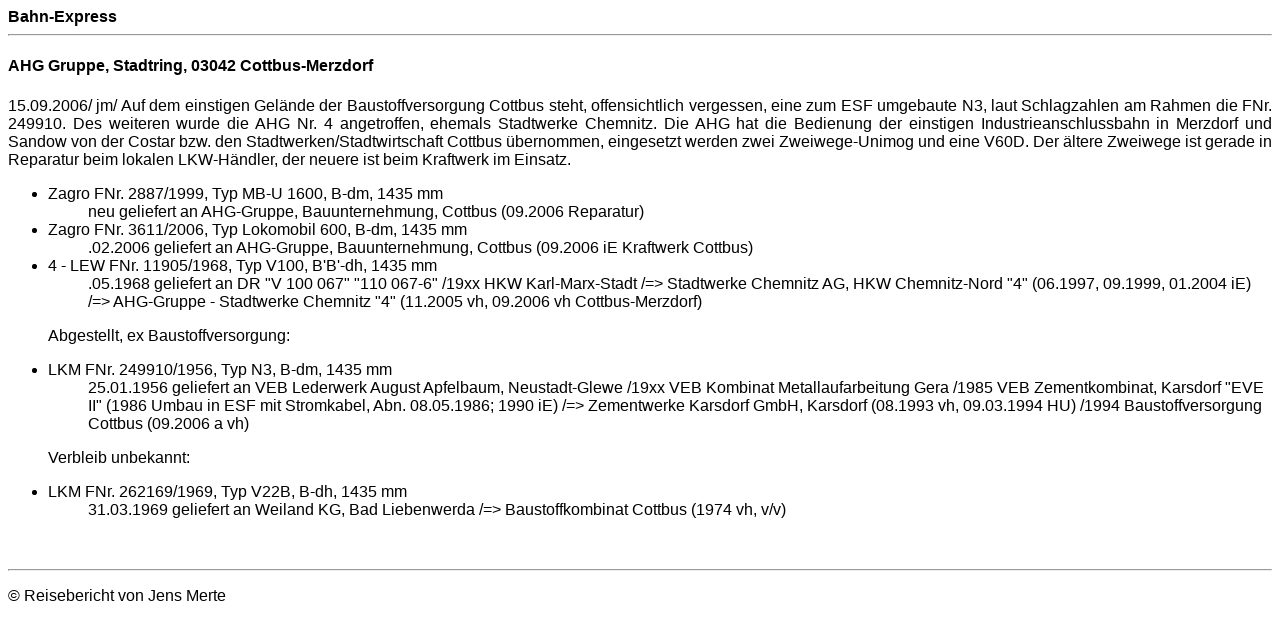

--- FILE ---
content_type: text/html
request_url: https://bahn-express.de/archiv/03044-06.htm
body_size: 1166
content:
<HTML>
<HEAD>
  <title>Bahn-Express - Magazin f&uuml;r Werkbahnfreunde</title>
</HEAD>
<BODY BGCOLOR="#FFFFFF" TEXT="#000000" LINK="#DD0000" VLINK="#000000" ALINK="#000000">

<font face="Arial">
<b>Bahn-Express</b>
<hr>

<h4>AHG Gruppe, Stadtring, 03042 Cottbus-Merzdorf</h4>

<p align="Justify">15.09.2006/ jm/ Auf dem einstigen Gel�nde der Baustoffversorgung Cottbus steht, offensichtlich vergessen, eine zum ESF umgebaute N3, laut Schlagzahlen am Rahmen die FNr. 249910. Des weiteren wurde die AHG Nr. 4 angetroffen, ehemals Stadtwerke Chemnitz. Die AHG hat die Bedienung der einstigen Industrieanschlussbahn in Merzdorf und Sandow von der Costar bzw. den Stadtwerken/Stadtwirtschaft Cottbus �bernommen, eingesetzt werden zwei Zweiwege-Unimog und eine V60D. Der �ltere Zweiwege ist gerade in Reparatur beim lokalen LKW-H�ndler, der neuere ist beim Kraftwerk im Einsatz.

<ul>
<li>Zagro FNr. 2887/1999, Typ MB-U 1600, B-dm, 1435 mm<ul>neu geliefert an AHG-Gruppe, Bauunternehmung, Cottbus (09.2006 Reparatur)</ul>
<li>Zagro FNr. 3611/2006, Typ Lokomobil 600, B-dm, 1435 mm<ul>.02.2006 geliefert an  AHG-Gruppe, Bauunternehmung, Cottbus (09.2006 iE Kraftwerk Cottbus)	<!-- JM-09-15-2006: MB U 400 //--></ul>
<li>4 - LEW FNr. 11905/1968, Typ V100, B'B'-dh, 1435 mm<ul>.05.1968 geliefert an DR "V 100 067" "110 067-6" /19xx�HKW Karl-Marx-Stadt /=>�Stadtwerke Chemnitz AG, HKW Chemnitz-Nord�"4" (06.1997, 09.1999, 01.2004�iE) /=> AHG-Gruppe - Stadtwerke Chemnitz "4" (11.2005 vh, 09.2006 vh Cottbus-Merzdorf)</ul>

<p>Abgestellt, ex Baustoffversorgung:
<li>LKM FNr. 249910/1956, Typ N3, B-dm, 1435 mm<ul>25.01.1956 geliefert an VEB Lederwerk August Apfelbaum, Neustadt-Glewe /19xx�VEB Kombinat Metallaufarbeitung Gera /1985 VEB Zementkombinat, Karsdorf "EVE II" (1986 Umbau in ESF mit Stromkabel, Abn. 08.05.1986; 1990�iE) /=>�Zementwerke Karsdorf GmbH, Karsdorf (08.1993 vh, 09.03.1994 HU) /1994�Baustoffversorgung Cottbus (09.2006 a vh)</ul>
<p>Verbleib unbekannt:
<li>LKM FNr. 262169/1969, Typ V22B, B-dh, 1435 mm<ul>31.03.1969 geliefert an Weiland KG, Bad Liebenwerda /=>�Baustoffkombinat Cottbus (1974�vh, v/v)�		<!-- [Umformtechnik�Erfurt�UTE�(-1997�v/v) : evtl. Verwechslung mit 262164 ?!][JM-03-01-14] //--></ul>
</ul>
<p>&nbsp;
<hr>
<p>&copy; Reisebericht von Jens Merte
</font>
</BODY>
</HTML>
